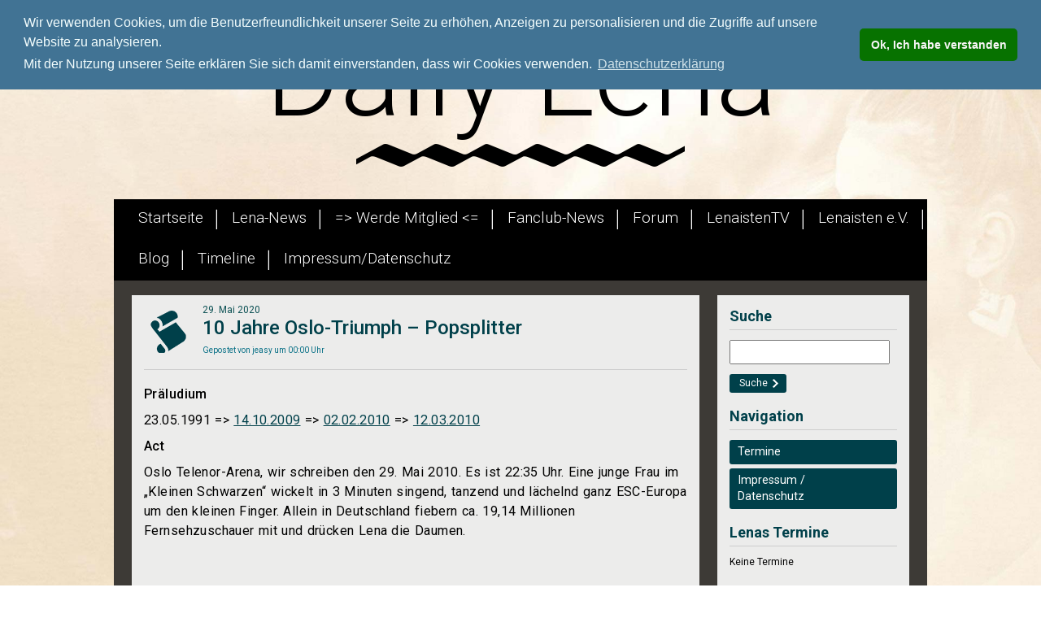

--- FILE ---
content_type: text/html; charset=UTF-8
request_url: https://www.daily-lena.de/2020/05/29/10-jahre-oslo-triumph-popsplitter/
body_size: 10232
content:
<!doctype html>

<html lang="de-DE">

<head>

	<!-- Metatags -->
	<meta charset="UTF-8">
	<meta name="viewport" content="width=device-width, initial-scale=1">
	<title>10 Jahre Oslo-Triumph &#8211; Popsplitter &raquo; Lena Meyer-Landrut Newsportal</title>

	<!-- Favicon -->
	<link rel="shortcut icon" type="image/x-icon" href="https://www.daily-lena.de/wp-content/themes/daily-lena-neu/favicon.ico">

	<!--[if lt IE 9]>
		<script src="https://www.daily-lena.de/wp-content/themes/daily-lena-neu/js/html5shiv.js"></script>
	<![endif]-->

	<link rel='dns-prefetch' href='//ajax.googleapis.com' />
<link rel='dns-prefetch' href='//s.w.org' />
<link rel="alternate" type="application/rss+xml" title="Lena Meyer-Landrut Newsportal &raquo; 10 Jahre Oslo-Triumph &#8211; Popsplitter Kommentar-Feed" href="https://www.daily-lena.de/2020/05/29/10-jahre-oslo-triumph-popsplitter/feed/" />
		<script type="text/javascript">
			window._wpemojiSettings = {"baseUrl":"https:\/\/s.w.org\/images\/core\/emoji\/11.2.0\/72x72\/","ext":".png","svgUrl":"https:\/\/s.w.org\/images\/core\/emoji\/11.2.0\/svg\/","svgExt":".svg","source":{"concatemoji":"https:\/\/www.daily-lena.de\/wp-includes\/js\/wp-emoji-release.min.js?ver=3096e324a90c0a4c75fd308f4599d426"}};
			!function(e,a,t){var n,r,o,i=a.createElement("canvas"),p=i.getContext&&i.getContext("2d");function s(e,t){var a=String.fromCharCode;p.clearRect(0,0,i.width,i.height),p.fillText(a.apply(this,e),0,0);e=i.toDataURL();return p.clearRect(0,0,i.width,i.height),p.fillText(a.apply(this,t),0,0),e===i.toDataURL()}function c(e){var t=a.createElement("script");t.src=e,t.defer=t.type="text/javascript",a.getElementsByTagName("head")[0].appendChild(t)}for(o=Array("flag","emoji"),t.supports={everything:!0,everythingExceptFlag:!0},r=0;r<o.length;r++)t.supports[o[r]]=function(e){if(!p||!p.fillText)return!1;switch(p.textBaseline="top",p.font="600 32px Arial",e){case"flag":return s([55356,56826,55356,56819],[55356,56826,8203,55356,56819])?!1:!s([55356,57332,56128,56423,56128,56418,56128,56421,56128,56430,56128,56423,56128,56447],[55356,57332,8203,56128,56423,8203,56128,56418,8203,56128,56421,8203,56128,56430,8203,56128,56423,8203,56128,56447]);case"emoji":return!s([55358,56760,9792,65039],[55358,56760,8203,9792,65039])}return!1}(o[r]),t.supports.everything=t.supports.everything&&t.supports[o[r]],"flag"!==o[r]&&(t.supports.everythingExceptFlag=t.supports.everythingExceptFlag&&t.supports[o[r]]);t.supports.everythingExceptFlag=t.supports.everythingExceptFlag&&!t.supports.flag,t.DOMReady=!1,t.readyCallback=function(){t.DOMReady=!0},t.supports.everything||(n=function(){t.readyCallback()},a.addEventListener?(a.addEventListener("DOMContentLoaded",n,!1),e.addEventListener("load",n,!1)):(e.attachEvent("onload",n),a.attachEvent("onreadystatechange",function(){"complete"===a.readyState&&t.readyCallback()})),(n=t.source||{}).concatemoji?c(n.concatemoji):n.wpemoji&&n.twemoji&&(c(n.twemoji),c(n.wpemoji)))}(window,document,window._wpemojiSettings);
		</script>
		<style type="text/css">
img.wp-smiley,
img.emoji {
	display: inline !important;
	border: none !important;
	box-shadow: none !important;
	height: 1em !important;
	width: 1em !important;
	margin: 0 .07em !important;
	vertical-align: -0.1em !important;
	background: none !important;
	padding: 0 !important;
}
</style>
	<link rel='stylesheet' id='sb_instagram_styles-css'  href='https://www.daily-lena.de/wp-content/plugins/instagram-feed/css/sb-instagram-2-2.min.css?ver=2.2.2' type='text/css' media='all' />
<link rel='stylesheet' id='wp-block-library-css'  href='https://www.daily-lena.de/wp-includes/css/dist/block-library/style.min.css?ver=3096e324a90c0a4c75fd308f4599d426' type='text/css' media='all' />
<link rel='stylesheet' id='contact-form-7-css'  href='https://www.daily-lena.de/wp-content/plugins/contact-form-7/includes/css/styles.css?ver=5.1.7' type='text/css' media='all' />
<link rel='stylesheet' id='wpt-twitter-feed-css'  href='https://www.daily-lena.de/wp-content/plugins/wp-to-twitter/css/twitter-feed.css?ver=3096e324a90c0a4c75fd308f4599d426' type='text/css' media='all' />
<link rel='stylesheet' id='normalize-css'  href='https://www.daily-lena.de/wp-content/themes/daily-lena-neu/normalize.css?ver=3.0.1' type='text/css' media='all' />
<link rel='stylesheet' id='style-css'  href='https://www.daily-lena.de/wp-content/themes/daily-lena-neu/style.css?ver=1.0.0' type='text/css' media='all' />
<link rel='stylesheet' id='nivo-slider-css'  href='https://www.daily-lena.de/wp-content/themes/daily-lena-neu/nivo-slider/nivo-slider.css?ver=3.2.0' type='text/css' media='all' />
<link rel='stylesheet' id='nivo-slider-theme-css'  href='https://www.daily-lena.de/wp-content/themes/daily-lena-neu/nivo-slider/themes/default/default.css?ver=1.3.0' type='text/css' media='all' />
<script type='text/javascript' src='https://ajax.googleapis.com/ajax/libs/jquery/2.1.3/jquery.min.js?ver=2.1.3'></script>
<link rel='https://api.w.org/' href='https://www.daily-lena.de/wp-json/' />
<link rel='prev' title='Happy 29 &#8211; Happy Lena' href='https://www.daily-lena.de/2020/05/26/happy-29-happy-lena/' />
<link rel='next' title='Sommerfest vom 06.08. – 09.08.2020' href='https://www.daily-lena.de/2020/08/17/sommerfest-vom-06-08-09-08-2020/' />
<link rel="canonical" href="https://www.daily-lena.de/2020/05/29/10-jahre-oslo-triumph-popsplitter/" />
<link rel='shortlink' href='https://www.daily-lena.de/?p=9892' />
<link rel="alternate" type="application/json+oembed" href="https://www.daily-lena.de/wp-json/oembed/1.0/embed?url=https%3A%2F%2Fwww.daily-lena.de%2F2020%2F05%2F29%2F10-jahre-oslo-triumph-popsplitter%2F" />
<link rel="alternate" type="text/xml+oembed" href="https://www.daily-lena.de/wp-json/oembed/1.0/embed?url=https%3A%2F%2Fwww.daily-lena.de%2F2020%2F05%2F29%2F10-jahre-oslo-triumph-popsplitter%2F&#038;format=xml" />
<script type="text/javascript">
(function(url){
	if(/(?:Chrome\/26\.0\.1410\.63 Safari\/537\.31|WordfenceTestMonBot)/.test(navigator.userAgent)){ return; }
	var addEvent = function(evt, handler) {
		if (window.addEventListener) {
			document.addEventListener(evt, handler, false);
		} else if (window.attachEvent) {
			document.attachEvent('on' + evt, handler);
		}
	};
	var removeEvent = function(evt, handler) {
		if (window.removeEventListener) {
			document.removeEventListener(evt, handler, false);
		} else if (window.detachEvent) {
			document.detachEvent('on' + evt, handler);
		}
	};
	var evts = 'contextmenu dblclick drag dragend dragenter dragleave dragover dragstart drop keydown keypress keyup mousedown mousemove mouseout mouseover mouseup mousewheel scroll'.split(' ');
	var logHuman = function() {
		if (window.wfLogHumanRan) { return; }
		window.wfLogHumanRan = true;
		var wfscr = document.createElement('script');
		wfscr.type = 'text/javascript';
		wfscr.async = true;
		wfscr.src = url + '&r=' + Math.random();
		(document.getElementsByTagName('head')[0]||document.getElementsByTagName('body')[0]).appendChild(wfscr);
		for (var i = 0; i < evts.length; i++) {
			removeEvent(evts[i], logHuman);
		}
	};
	for (var i = 0; i < evts.length; i++) {
		addEvent(evts[i], logHuman);
	}
})('//www.daily-lena.de/?wordfence_lh=1&hid=4BA3DD0FEA1EF0DF1CEAEAC308C67508');
</script><script type="text/javascript" src="//www.daily-lena.de/?wordfence_syncAttackData=1769973685.5179" async></script><style type="text/css" id="custom-background-css">
body.custom-background { background-image: url("https://www.daily-lena.de/wp-content/themes/daily-lena-neu/img/background-dl.jpg"); background-position: center top; background-size: auto; background-repeat: no-repeat; background-attachment: fixed; }
</style>
	
</head>



<body class="post-template-default single single-post postid-9892 single-format-standard custom-background">

	<!-- Begin Cookie Consent script https://cookiescript.info/ -->
	<link rel="stylesheet" type="text/css" href="//cdnjs.cloudflare.com/ajax/libs/cookieconsent2/3.0.3/cookieconsent.min.css" />
	<script src="//cdnjs.cloudflare.com/ajax/libs/cookieconsent2/3.0.3/cookieconsent.min.js"></script>
	<script>
	window.addEventListener("load", function(){
	window.cookieconsent.initialise({
	  "palette": {
		"popup": {
		  "background": "#417394",
		  "text": "#f3fdfd"
		},
		"button": {
		  "background": "#077200",
		  "text": "#f7f5f5"
		}
	  },
	  "position": "top",
	  "theme": "classic",
	  "content": {
		"message": "Wir verwenden Cookies, um die Benutzerfreundlichkeit unserer Seite zu erhöhen, Anzeigen zu personalisieren und die Zugriffe auf unsere Website zu analysieren.</br>Mit der Nutzung unserer Seite erklären Sie sich damit einverstanden, dass wir Cookies verwenden.",
		"dismiss": "Ok, Ich habe verstanden",
		"link": "Datenschutzerklärung",
		"href": "https://www.lenaisten.de/datenschutzerklaerung/"
	  }
	})});
	</script>
	<noscript><a href="https://cookiescript.info/">Cookie consent script</a></noscript>
	<!-- End Cookie Consent script -->
	<div class="randleiste oben">&nbsp;</div>

	<header id="kopf" class="clearfix">

		<h1 class="dl-logo"><a href="https://www.daily-lena.de" title="Startseite" target="_self">Daily Lena</a></h1>

	</header>

	<nav id="haupt-navi" class="clearfix navbar navbar-default" role="navigation">

		<div class="navbar-header">

			<button type="button" class="navbar-toggle collapsed" data-toggle="collapse" data-target="#navigation">

				<span class="sr-only">Toggle navigation</span>

				<span class="icon-bar"></span>

				<span class="icon-bar"></span>

				<span class="icon-bar"></span>

			</button>

		</div>

		<div class="collapse navbar-collapse clearfix" id="navigation">

			<ul id="mainNavigation" class=""><li id="menu-item-6714" class="menu-item menu-item-type-custom menu-item-object-custom menu-item-home menu-item-6714"><a title="Startseite" href="http://www.daily-lena.de">Startseite</a></li>
<li id="menu-item-6131" class="menu-item menu-item-type-taxonomy menu-item-object-category current-post-ancestor menu-item-6131"><a title="Hier gibt&#8217;s Lena pur für euch." href="https://www.daily-lena.de/kategorie/lena/">Lena-News</a></li>
<li id="menu-item-10616" class="menu-item menu-item-type-post_type menu-item-object-page menu-item-10616"><a href="https://www.daily-lena.de/werde-mitglied-im-lena-fanclub/">=> Werde Mitglied <=</a></li>
<li id="menu-item-6134" class="menu-item menu-item-type-taxonomy menu-item-object-category menu-item-6134"><a title="Hier erfahrt ihr alle Neuigkeiten zum Lenaisten e.V. und seinen Projekten" href="https://www.daily-lena.de/kategorie/fanclub-news/">Fanclub-News</a></li>
<li id="menu-item-6478" class="menu-item menu-item-type-custom menu-item-object-custom menu-item-6478"><a title="Besuche unser Lena-Forum" target="_blank" href="https://www.lenameyerlandrut-fanclub.de/forum/">Forum</a></li>
<li id="menu-item-6132" class="menu-item menu-item-type-taxonomy menu-item-object-category menu-item-6132"><a title="Hier gibt&#8217;s die neuesten Beiträge unseres Lenaisten-TV Teams." href="https://www.daily-lena.de/kategorie/lenaisten-tv/">LenaistenTV</a></li>
<li id="menu-item-7121" class="menu-item menu-item-type-custom menu-item-object-custom menu-item-7121"><a title="Besuche unsere Vereinsseite" target="_blank" href="https://www.lenaisten.de">Lenaisten e.V.</a></li>
<li id="menu-item-6133" class="menu-item menu-item-type-taxonomy menu-item-object-category current-post-ancestor current-menu-parent current-post-parent menu-item-6133"><a title="Hier gibt&#8217;s die neuesten Beiträge unserer Blogger!" href="https://www.daily-lena.de/kategorie/blogartikel/">Blog</a></li>
<li id="menu-item-6490" class="menu-item menu-item-type-custom menu-item-object-custom menu-item-6490"><a title="Lenas Karriere im Überblick!" target="_blank" href="https://timeline.lenaisten.de">Timeline</a></li>
<li id="menu-item-8568" class="menu-item menu-item-type-custom menu-item-object-custom menu-item-8568"><a href="https://www.daily-lena.de/impressum/">Impressum/Datenschutz</a></li>
</ul>
		</div>

	</nav><div id="content-wrapper" class="clearfix">
	
	
	<section id="artikel-wrapper" class="clearfix">
								<article class="kat-vereins-blog artikel clearfix post-9892 post type-post status-publish format-standard hentry category-blogartikel category-allgemein-lena category-lena-liveauftritt category-video-lena" itemscope itemtype="http://schema.org/Article">
					<header class="artikel-header clearfix">
						<div class="artikel-header-bild">&nbsp;</div>
						<div class="artikel-header-daten">
							<time class="veroeffentlichungs-datum" datetime="2020-05-29T00:00:50+01:00" itemprop="datePublished">29. Mai 2020</time>
							<h2 class="artikel-ueberschrift" itemprop="headline">10 Jahre Oslo-Triumph &#8211; Popsplitter</h2>
							<span class="autor">Gepostet von <span itemprop="author">jeasy</span> um 00:00 Uhr</span>
						</div>
					</header>
					<hr class="artikel-trennlinie">
					<div class="artikel-text" itemprop="articleBody">
						<p><strong style="font-size: 115%">Präludium</strong></p>
<p><span style="font-size: 115%">23.05.1991 =&gt; <a href="https://www.myspass.de/shows/tvshows/tv-total/Lenas-Weg-nach-Oslo--/25465/" target="_blank" rel="noopener noreferrer">14.10.2009</a> =&gt; <a href="https://www.youtube.com/watch?v=FQF1BH88gQg" target="_blank" rel="noopener noreferrer">02.02.2010</a> =&gt; <a href="https://www.youtube.com/watch?v=z38NLiXGIlI" target="_blank" rel="noopener noreferrer">12.03.2010</a></span></p>
<p><strong style="font-size: 115%">Act</strong></p>
<p><span style="font-size: 115%">Oslo Telenor-Arena, wir schreiben den 29. Mai 2010. Es ist 22:35 Uhr. Eine junge Frau im &#8222;Kleinen Schwarzen&#8220; wickelt in 3 Minuten singend, tanzend und lächelnd ganz ESC-Europa um den kleinen Finger. Allein in Deutschland fiebern ca. 19,14 Millionen Fernsehzuschauer mit und drücken Lena die Daumen.</span></p>
<p><iframe width="500" height="281" src="https://www.youtube.com/embed/-qnsZgQe1tU?feature=oembed" frameborder="0" allow="accelerometer; autoplay; encrypted-media; gyroscope; picture-in-picture" allowfullscreen></iframe></p>
<p><span id="more-9892"></span></p>
<p><span style="font-size: 115%">00:10 Uhr steht endgültig fest, die 19-jährige Hannoveranerin auf Startplatz 22 holt den Preis nach 28 Jahren wieder nach Deutschland. Mit 246 Punkten gewinnt Lena bzw. gewinnen die <a style="color: #333399" href="https://de.wikipedia.org/wiki/Satellite_(Lied)" target="_blank" rel="noopener noreferrer">Komponisten des Song &#8222;Satellite&#8220;</a> den 55. Eurovision Song Contest. Rund 125 Millionen Menschen verfolgen an diesem Samstagabend die größte Musik-Show der Welt.</span></p>
<div style="width: 1060px" class="wp-caption alignnone"><img class="size-large" src="https://www.rnd.de/resizer/5TRUOrfrWqIC0E37FEDB8iCmGhM=/fit-in/1050x1050/filters:format(webp)/arc-anglerfish-eu-central-1-prod-madsack.s3.amazonaws.com/public/3GGKHXD5GRHLBHORJTCYJJ2BYY.jpeg" alt="Sieger-Pressekonferenz in Oslo 2010" width="1050" height="836" /><p class="wp-caption-text">Sieger-Pressekonferenz in Oslo 2010 &#8211; Bildquelle: rnd.de</p></div>
<blockquote><p>&#8222;Im Auge des Orkans ist es still. Von innen sieht ein Sturm ganz anders aus. Lena sitzt inmitten des medialen Wahnsinns, sie betrachtet ihn von innen, aber sie ruht in sich selbst. Sie hat Deutschland 28 Jahre nach Nicoles „Ein bisschen Frieden“ den zweiten Grand-Prix-Sieg der Eurovisionsgeschichte beschert.&#8220;</p></blockquote>
<p>Quelle: <a href="https://www.haz.de/Nachrichten/Meinung/Uebersicht/Das-Lena-Wunder" target="_blank" rel="noopener noreferrer">Imre Grimm für haz.de &#8211; 30.05.2010</a></p>
<p><strong>Was geschieht derweil in Lenas Heimatstadt?</strong></p>
<blockquote><p>&#8222;Lena sorgt für Jubelstürme auf dem Trammplatz in Hannover: 12.000 Fans haben am Sonnabend den Sieg von Lena Meyer-Landrut beim Public Viewing vor dem Rathaus gefeiert. … Die Fans sangen den Hit &#8222;Satellite&#8220; mit, Deutschland-Fahnen wurden geschwenkt, Plakate in die Höhe gereckt. Später stimmten sie &#8222;Lena, Lena&#8220;-Sprechchöre an.&#8220;</p></blockquote>
<p>Quelle: <a href="https://www.haz.de/Nachrichten/Panorama/Themen/Lena-Unser-Grand-Prix-Star/12.000-Lena-Fans-feiern-auf-dem-Trammplatz-in-Hannover" target="_blank" rel="noopener noreferrer">haz.de &#8211; 30. Mai 2010</a></p>
<p><strong>Wie wahrscheinlich ist Lenas Triumph?</strong></p>
<blockquote><p>Auf diesen Parties lief natürlich die diesjährige Songauswahl rauf und runter – doch besonders groß war der Jubel stets, wenn die ersten markanten Töne von Satellite erklangen. Britische Buchmacher, die vorab Wetten auf den Grand-Prix-Sieger annahmen, hatten Lena schon vor Wochen an die Spitze gesetzt. Auch die in Oslo akkreditierten Journalisten und Fans tippten Satellite auf Platz 1.</p></blockquote>
<p>Quelle: <a href="https://www.zeit.de/kultur/musik/2010-05/oslo-sieg-lena-esc" target="_blank" rel="noopener noreferrer">Zeit-Online &#8211; 30. Mai 2010</a></p>
<p><a href="https://de.wikipedia.org/wiki/Tom_Dice" target="_blank" rel="noopener noreferrer">Tom Dice (Belgien)</a> über Lena:</p>
<blockquote><p>&#8222;I like Lenas style a lot, and I also find here incredibly cute when she performs on stage Her song Satellite just caught my attention immediately, and I was really amazed about her stage performance at the Eurovision Song Contest, she was so relaxed and at ease. When I saw the rehearsals I knew she was going to be the winner! And she deserved it! I hope we can do something together one day&#8220;</p>
<hr />
<p>&#8222;Ich mag Lenas Stil sehr, und ich finde es hier auch unglaublich süß, wenn sie auf der Bühne auftritt. Ihr Song Satellite hat meine Aufmerksamkeit sofort erregt, und ich war wirklich erstaunt über ihren Bühnenauftritt beim Eurovision Song Contest, sie war so entspannt und locker. Als ich die Proben sah, wusste ich, dass sie die Gewinnerin sein würde! Und sie hat es verdient! Ich hoffe, dass wir eines Tages etwas zusammen machen können&#8220;</p></blockquote>
<p>Quelle: <a href="http://www.vip-chicks.de/tom-dice-fan-von-lena-me-and-my-guitar-als-single-8960.html" target="_blank" rel="noopener noreferrer">vip-chicks.de</a></p>
<p><strong>Wie empfängt Deutschland Lena?</strong></p>
<blockquote><p>&#8222;In Hannover empfangen am nächsten Tag zwanzigtausend Fans sowie der stolze Landesvater Christian Wulff Lena. Bundeskanzlerin Angela Merkel lässt Grüße ausrichten. &#8222;Ich bin überwältigt, ich kann es selbst kaum realisieren. Das ist fast so geil wie Weltmeister werden! Eigentlich fast noch geiler!&#8220;, ruft Lena ihren Fans zu. Deutschland ist Lena. War der Sieg von Nicole 1982 den großen Zeitungen nur eine kurze Notiz wert, wird Lena auf der ersten Seite gefeiert. &#8222;Sogar die Frankfurter Allgemeine bejubelte das &#8222;Fräuleinwunder&#8220; &#8211; auf der Titelseite. Und das wäre zu Nicoles Zeiten undenkbar gewesen&#8220;&#8220;</p></blockquote>
<p>Quelle: <a href="https://www1.wdr.de/stichtag/stichtag-284.html" target="_blank" rel="noopener noreferrer">wdr.de</a></p>
<p><strong>Prophetisches von Lys Assia und Till Brönner</strong></p>
<blockquote><p>&#8222;Dickes Lob für Lena kam derweil von <a href="https://de.wikipedia.org/wiki/Lys_Assia" target="_blank" rel="noopener noreferrer">Lys Assia</a>. Die heute 84-Jährige war im Jahr 1956 mit dem Song „Refrain“ die erste Grand Prix Gewinnerin überhaupt. „Das Mädchen hat eine Zukunft, wenn sie ordentlich arbeitet“, sagte Assia. Lena Meyer-Landrut sei „frisch, sie ist jung, sie bewegt sich gut. Die Stimme kann man akzeptieren, die ist nicht jedermanns Geschmack, aber sie kann sich ja entwickeln. Sie hat alle Chancen“.&#8220;</p></blockquote>
<p>Quelle: <a href="http://www.augsburger-allgemeine.de/panorama/Lena-in-den-Charts-Lena-im-TV-Lena-bald-als-Strassenname-id7925496.html" target="_blank" rel="noopener noreferrer">augsburger-allgemeine.de</a></p>
<blockquote><p>&#8222;Lena Meyer-Landrut hat den Eurovision Song Contest gewonnen. Wie wirkt ihre Stimme auf Sie?<br />
<a href="https://de.wikipedia.org/wiki/Till_Br%C3%B6nner" target="_blank" rel="noopener noreferrer">Till Brönner</a>: Lena Meyer-Landrut hat eine Stimme, die für unsere deutschen Verhältnisse unverwechselbar ist. Ich möchte nur Sekundenbruchteile dafür aufwenden müssen, um eine Stimme wiederzuerkennen. Die Unverkennbarkeit der Stimme ist entscheidender als alle anderen Faktoren.&#8220;</p></blockquote>
<p>Quelle: <a href="http://www.derwesten.de/kultur/fernsehen/Till-Broenner-sucht-den-X-Factor-id3203653.html" target="_blank" rel="noopener noreferrer">derwesten.de</a></p>
<p><iframe width="500" height="281" src="https://www.youtube.com/embed/Mdw_DDXsdEU?feature=oembed" frameborder="0" allow="accelerometer; autoplay; encrypted-media; gyroscope; picture-in-picture" allowfullscreen></iframe></p>
<p><strong>Wie geht es Lena heute damit?</strong></p>
<blockquote><p>&#8222;Ich kann es bis heute nicht richtig begreifen, was mir da passiert ist. Ich fühle mich überfordert, immer noch. Es ist natürlich cool und toll, ich freue mich darüber, und ich bin dankbar. Aber manchmal sehe ich diese Bilder und denke: Das kann nicht ich gewesen sein. Es fühlt sich an wie ein anderes Leben.&#8220;</p></blockquote>
<p>Quelle: <a href="https://www.rnd.de/medien/lena-meyer-landrut-im-interview-esc-stefan-raab-und-selbstfindung-MK4X5GRGDVASNBPC5BF3X3VUZQ.html" target="_blank" rel="noopener noreferrer">rnd.de &#8211; 24.02.2020</a></p>
<p><strong>Lust auf mehr?</strong></p>
<p>19.05.2020 &#8211; Zehn Jahre ESC-Sieg: Lena Meyer-Landrut zieht Bilanz: „Eine Zicke? Ich?“<br />
&#8211; <a href="https://www.stuttgarter-zeitung.de/inhalt.zehn-jahre-esc-sieg-lena-meyer-landrut-zieht-bilanz-eine-zicke-ich.6c364f02-7bc9-478f-9eb1-a58770b45a36.html" target="_blank" rel="noopener noreferrer">stuttgarter-zeitung.de (red/dpa)</a></p>
<p>29.05.2020 &#8211; Heute vor 10 Jahren: Lena Meyer-Landrut aus Hannover gewinnt ESC mit „Satellite“<br />
&#8211; <a href="http://Heute vor 10 Jahren: Lena Meyer-Landrut aus Hannover gewinnt ESC mit „Satellite“" rel="noopener noreferrer" target="_blank">SAT1 Regional (Video)</a></p>
<p>29.05.2020 &#8211; Heute vor 10 Jahren: Lena gewinnt mit „Satellite“ den ESC 2010 in Oslo<br />
&#8211; <a href="https://esc-kompakt.de/heute-vor-10-jahren-lena-gewinnt-mit-satellite-den-esc-2010-in-oslo/" rel="noopener noreferrer" target="_blank">ESC kompakt</a></p>
<p>14.05.2020 &#8211; 10 Jahre Lena, ein persönlicher Rückblick &#8211; <a href="https://lenabase.de/wordpress/122555/" target="_blank" rel="noopener noreferrer">lenabase.de</a></p>
<p><strong>Lena reist in die Vergangenheit:</strong></p>
<p><a href="https://www.instagram.com/p/CAyAJ9DDZm6">https://www.instagram.com/p/CAyAJ9DDZm6</a></p>
<p><strong>Making Of:</strong></p>
<p><iframe width="500" height="281" src="https://www.youtube.com/embed/4DBSBsebSnU?feature=oembed" frameborder="0" allow="accelerometer; autoplay; encrypted-media; gyroscope; picture-in-picture" allowfullscreen></iframe></p>
					</div>
                    <div id="socialshareprivacy"></div>
				</article>		</section>

	<section id="sidebar-wrapper" class="clearfix">
	<div class="sidebar-padding">
		<aside id="search-3" class="widget_search"><h3 class="sidebar widget">Suche</h3><form role="search" method="get" id="searchform" class="searchform" action="https://www.daily-lena.de/">
				<div>
					<label class="screen-reader-text" for="s">Suche nach:</label>
					<input type="text" value="" name="s" id="s" />
					<input type="submit" id="searchsubmit" value="Suche" />
				</div>
			</form></aside><aside id="nav_menu-2" class="widget_nav_menu"><h3 class="sidebar widget">Navigation</h3><div class="menu-sidebar-navigation-container"><ul id="menu-sidebar-navigation" class="menu"><li id="menu-item-8578" class="menu-item menu-item-type-post_type menu-item-object-page menu-item-8578"><a href="https://www.daily-lena.de/termine/">Termine</a></li>
<li id="menu-item-8579" class="menu-item menu-item-type-post_type menu-item-object-page menu-item-8579"><a href="https://www.daily-lena.de/impressum/">Impressum /</br>Datenschutz</a></li>
</ul></div></aside><aside id="text-3" class="widget_text"><h3 class="sidebar widget">Lenas Termine</h3>			<div class="textwidget"><div class='css-events-list'>Keine  Termine</div>
</div>
		</aside><aside id="custom_html-3" class="widget_text widget_custom_html"><h3 class="sidebar widget">Lena @ Instagram</h3><div class="textwidget custom-html-widget"><a href="https://www.instagram.com/lenameyerlandrut/">instagram.com/lenameyerlandrut/</a> </div></aside><aside id="custom_html-4" class="widget_text widget_custom_html"><h3 class="sidebar widget">Lena @ TikTok</h3><div class="textwidget custom-html-widget"><a href="https://www.tiktok.com/@lenameyerlandrut?">tiktok.com/@lenameyerlandrut?</a> </div></aside><aside id="custom_html-2" class="widget_text widget_custom_html"><h3 class="sidebar widget">Lena @ Twitter</h3><div class="textwidget custom-html-widget"><a href="https://twitter.com/Lenas_view">twitter.com/Lenas_view</a> </div></aside><nav class="menu-sidebar-navigation-container"><ul id="sidebar-Navigation" class=""><li class="menu-item menu-item-type-post_type menu-item-object-page menu-item-8578"><a href="https://www.daily-lena.de/termine/">Termine</a></li>
<li class="menu-item menu-item-type-post_type menu-item-object-page menu-item-8579"><a href="https://www.daily-lena.de/impressum/">Impressum /</br>Datenschutz</a></li>
</ul></nav>	</div>
</section></div>

<!-- Instagram Feed JS -->
<script type="text/javascript">
var sbiajaxurl = "https://www.daily-lena.de/wp-admin/admin-ajax.php";
</script>
<script type='text/javascript'>
/* <![CDATA[ */
var wpcf7 = {"apiSettings":{"root":"https:\/\/www.daily-lena.de\/wp-json\/contact-form-7\/v1","namespace":"contact-form-7\/v1"}};
/* ]]> */
</script>
<script type='text/javascript' src='https://www.daily-lena.de/wp-content/plugins/contact-form-7/includes/js/scripts.js?ver=5.1.7'></script>
<script type='text/javascript' src='https://www.daily-lena.de/wp-content/plugins/gs-rss/jquery.rss.min.js?ver=1.4.0'></script>
<script type='text/javascript' src='https://www.daily-lena.de/wp-content/themes/daily-lena-neu/nivo-slider/jquery.nivo.slider.pack.js?ver=3.2.0'></script>
<script type='text/javascript' src='https://www.daily-lena.de/wp-content/themes/daily-lena-neu/jquery.socialshareprivacy.min.js?ver=1.6.0'></script>
<script type='text/javascript' src='https://www.daily-lena.de/wp-content/themes/daily-lena-neu/js/bootstrap.min.js?ver=1.0.0'></script>
<script type='text/javascript' src='https://www.daily-lena.de/wp-includes/js/wp-embed.min.js?ver=3096e324a90c0a4c75fd308f4599d426'></script>
<script type='text/javascript' src='https://www.daily-lena.de/wp-content/plugins/twitget/js/moment.js?ver=3096e324a90c0a4c75fd308f4599d426'></script>
<script type='text/javascript' src='https://www.daily-lena.de/wp-content/plugins/twitget/js/langs.min.js?ver=3096e324a90c0a4c75fd308f4599d426'></script>
<footer class="footer-container clearfix">
	<small>Copyright ©2026 Lenaisten e.V. - designed by Guido Schmitz</small>
    <div class="footer-nav">
    	<a href="/impressum" title="Impressum - Daily Lena">Impressum / Datenschutz</a>
    </div>
</footer>

<!-- Scripts -->
<script type="text/javascript">
	jQuery.noConflict();
	jQuery(window).load(function() {
		jQuery('#slider').nivoSlider({
			pauseTime: 5000,
			randomStart: false,
			effect: 'fold,fade',
			slices: 8,
			pauseOnHover: true,
			directionNav: true,
			animSpeed: 500,
			startSlide: 0,
			controlNav: false,
			controlNavThumbs: false,
			prevText: 'Zurück',
			nextText: 'Nächstes',
		});
	});
</script>
<!-- script type="text/javascript">
jQuery.noConflict();
jQuery(document).ready(function($) {
	if(jQuery('#socialshareprivacy').length>0){
		$('#socialshareprivacy').socialSharePrivacy({
			services:{
				facebook:{
					'status':'on',
					'perma_option':'off',
					'action':'like',
					'language':'de',
					'dummy_img':'../../../../wp-content/themes/daily-lena-neu/socialshareprivacy/images/dummy_facebook_like.png'
				},twitter:{
					'status':'on',
					'language':'de',
					'perma_option':'off'
				},gplus:{
					'status':'on',
					'language':'de',
					'perma_option':'off'
				}
			},
			'language':'de',
			'cookie_domain':'daily-lena.de'
		});
	}
	$('iframe[src*="youtube"]').wrap('<div class="elastic-video"></div>');
});
</script -->

<!-- Matomo -->
<script>
	var _paq = window._paq = window._paq || [];
	/* tracker methods like "setCustomDimension" should be called before "trackPageView" */
	_paq.push(["setDomains", ["*.www.daily-lena.de","*.www.dailylena.de"]]);
	_paq.push(["setDoNotTrack", true]);
	_paq.push(['trackPageView']);
	_paq.push(['enableLinkTracking']);
	(function() {
	    var u="https://stats.kiwi.lenaisten.de/";
	    _paq.push(['setTrackerUrl', u+'matomo.php']);
	    _paq.push(['setSiteId', '3']);
	    var d=document, g=d.createElement('script'), s=d.getElementsByTagName('script')[0];
	    g.async=true; g.src=u+'matomo.js';
	    s.parentNode.insertBefore(g,s);
	})();
</script>
<noscript>
<p><img src="https://stats.kiwi.lenaisten.de/matomo.php?idsite=3&amp;rec=1" style="border:0;" alt="" /></p>
</noscript>
<!-- End Matomo Code -->

<!-- Piwik -->
<!--
<script type="text/javascript">
  var _paq = _paq || [];
  _paq.push(['trackPageView']);
  _paq.push(['enableLinkTracking']);
  (function() {
    var u="//stats.lenaisten.de/";
    _paq.push(['setTrackerUrl', u+'piwik.php']);
    _paq.push(['setSiteId', 3]);
    var d=document, g=d.createElement('script'), s=d.getElementsByTagName('script')[0];
    g.type='text/javascript'; g.async=true; g.defer=true; g.src=u+'piwik.js'; s.parentNode.insertBefore(g,s);
  })();
</script>
<noscript>
<p><img src="//stats.lenaisten.de/piwik.php?idsite=3" style="border:0;" alt="" /></p>
</noscript>
-->
<!-- End Piwik Code -->
<!-- Test Code -->
<script type="text/javascript" src="///wms-eu.amazon-adsystem.com/20070822/DE/js/link-enhancer-common.js?tag=lenaisten-21&linkId=NXYMDJGF2IAV6FPW">
</script>
<noscript>
    <img src="///wms-eu.amazon-adsystem.com/20070822/DE/img/noscript.gif?tag=lenaisten-21&linkId=NXYMDJGF2IAV6FPW" alt="" />
</noscript></body>
</html>

--- FILE ---
content_type: text/css
request_url: https://www.daily-lena.de/wp-content/themes/daily-lena-neu/style.css?ver=1.0.0
body_size: 5599
content:
/*
Theme Name: Daily Lena 3.1
Theme URI: http://www.daily-lena.de

Author: Guido Schmitz

Author URI: http://www.guidoschmitz.de

Description: Dieses Theme ist fÃ¼r die News-Seite Daily Lena entwickelt worden. Dabei wurde auf eine mÃ¶glichst hohe Mobiltauglichkeit geachtet.

Version: 1.1

License: Dieses Theme ist ausschlieÃŸlich fÃ¼r die News-Seite Daily-Lena.de gemacht und darf nicht von anderen benutzt werden.

Tags: dark, light, white, black, gray, one-column, two-columns, right-sidebar, flexible-width, custom-background, custom-header, custom-menu, featured-images, flexible-header, theme-options

Text Domain: daily-lena

*/



@charset "utf-8";

/* CSS Document */
@import url(https://fonts.googleapis.com/css?family=Roboto:400,300,700,500,400italic,500italic);


* {
	margin: 0;
	padding: 0;
}

.clearfix:after {
    content: ".";
    clear: both;
    display: block;
	font-size: 0;
    visibility: hidden;
    height: 0px;
}

* html .clearfix             {
	height: 1%;
} /* IE6 */

*:first-child+html .clearfix {
	min-height: 0;
} /* IE7 */



a:link, a:active, a:visited {
	color: #00404a;
}

a:hover {
	color: #006777;
}

/* Grundelemente */

body {
	font-size: 12px;
	font-family: "Roboto", sans-serif;
	font-style: normal;
	font-weight: 400;
}

body.custom-background {
	-webkit-background-size: cover !important;
	-moz-background-size: cover !important;
	-o-background-size: cover !important;
	background-size: cover !important;
}

body > img {
	display: none;
}

ul li {
	line-height: 170%;
}

.vdh-mask {
	display: none;
}

div.randleiste.oben {
	background-image: url(img/randleiste-oben.png);
	background-repeat:repeat-x;
	background-position: left top;
	height: 12px;
	width: 100%;

}

#content-wrapper {
	background-color: rgba(0,0,0,0.75);
	padding: 18px 22px;
}

#content-wrapper, .footer-container {
	background-color: #3d3a36;
	margin: 0 auto 0px auto;
	max-width: 956px;
	position: relative;
}

.footer-container {
	margin-bottom: 80px;
	background-color: rgba(0,0,0,0.9);
	padding: 18px 22px;
}

.footer-container, .footer-container small {
	font-size: 11px;
	color: #fff;
}

.footer-container small {
	float: left;
}

.footer-container .footer-nav {
	float: right;
}

.footer-container a, .footer-container a:active, .footer-container a:visited, .footer-container a:hover {
	color: #fff;
	text-decoration: none;
	font-size: 11px;
}



/* Header */

h1.dl-logo {
	font-size: 11.667em;
	font-family: "Roboto",sans-serif;
	font-style: normal;
	font-weight: 300;
	width: 100%;
	float: none;
	text-align: center;
	background-image: url(img/header-welle.png);
	background-position: 50% bottom;
	background-repeat:no-repeat;
	padding-bottom: 29px;
	margin: 0 auto;
}

h1.dl-logo a:link {
	text-decoration: none;
	color: inherit;
}

h1.dl-logo a:hover {
	text-decoration: none;
	color: inherit;
}

h1.dl-logo a:active {
	text-decoration: none;
	color: inherit;
}

h1.dl-logo a:visited {
	text-decoration: none;
	color: inherit;
}


#kopf {
	max-width: 1000px;
	margin: 0 auto;
}


/* Navigationen */

#haupt-navi {
	background-color: #000;
	margin: 40px auto 0 auto;
	max-width: 1000px;
}

#haupt-navi ul {
	margin-left: 15px;
	margin-bottom: 0px;
}

#haupt-navi ul li {
	font-size: 19px;
	font-family: "Roboto",sans-serif;
	font-style: normal;
	font-weight: 300;
	display: inline-block;
	color: #fff;
	list-style-type: none;
	background-image: url(img/navi-trenner.png);
	background-position: right 49%;
	background-repeat: no-repeat;
	padding-right: 2px;
}

#haupt-navi ul li:last-child {
	padding-right: 0;
	background-image: none;
}

#haupt-navi ul li a:link {
	display: block;
	padding: 7px 15px 11px 15px;
	color: #fff;
	text-decoration: none;
}


#haupt-navi ul li a:hover {
	background-color: #00404a;
}

#haupt-navi ul li a:visited, #haupt-navi ul li a:active {
	color: #fff;
}



/* Slider */

div.slider-wrapper {
	margin-bottom: 18px;
}



/* Artikel */

#artikel-wrapper {
	width: 73%;
	margin-right: 0.5%;
	float: left;
	position: relative;
}

article.artikel {
	padding: 15px 15px 35px 15px;
	background-color: #ededec;
	background-color: rgba(255,255,255,0.9);
	background-image: url(img/artikel-bg-welle.png);
	background-position: left bottom;
	background-repeat: no-repeat;
	margin-bottom: 18px;
	position: relative;
}

div.artikel-header-bild {
	float: left;
	width: 60px;
	height: 68px;
	margin-right: 1em;
	background-repeat: no-repeat;
	background-position: center top;
}

article .artikel-header-bild {
	background-image: url(img/cat-allgemein-icon.png);
}

article.kat-video .artikel-header-bild {
	background-image: url(img/cat-video-icon.png);
}

article.kat-lenaisten-tv .artikel-header-bild {
	background-image: url(img/cat-lenaisten-tv-icon.png);
}

article.kat-vereins-news .artikel-header-bild {
	background-image: url(img/cat-vereins-news-icon.png);
}

article.kat-vereins-blog .artikel-header-bild {
	background-image: url(img/cat-blog-icon.png);
}



div.artikel-header-daten {
	float: left;
	max-width: 605px;
}

hr.artikel-trennlinie {
	background-color: #cdcdcd;
	height: 1px;
	border: none;
	margin: 8px auto 18px auto;
}

h2.artikel-ueberschrift {
	margin: 1px 0 8px 0 !important;
	color: #00404a;
	text-decoration: none;
	font-family: "Roboto",sans-serif;
	font-style: normal;
	font-weight: 500;
	font-size: 24px;
}

h2.artikel-ueberschrift a:link, h2.artikel-ueberschrift a {
	color: #00404a;
	text-decoration: none;
	font-family: "Roboto",sans-serif;
	font-style: normal;
	font-weight: 500;
	font-size: inherit;
}

h2.artikel-ueberschrift a:active, h2.artikel-ueberschrift a:visited {
	color: #00404a;
}

h2.artikel-ueberschrift a:hover {
	color: #006777;
}

article.artikel time.veroeffentlichungs-datum {
	color: #0e5255;
	margin-top: -4px;
	display: block;
}

article.artikel span.autor {
	font-size: 0.833em;
	color: #097086;
	display: block;
}

article.artikel span.autor a:link {
	text-decoration: none;
}


article.artikel p {
	margin: 0 auto 8px auto;
	word-wrap: break-word;
	-webkit-hyphens: auto;
	-moz-hyphens: auto;
	-ms-hyphens: auto;
	hyphens: auto;
}

div.artikel-text {
	font-size: 1.167em;
	line-height: 170%;
    letter-spacing: 0.03em;
    word-spacing: 0.05em;
}

div.artikel-text:after {
	clear:both;
	display: table;
	content: " ";
}

div.prev-link a {
	font-size: 1.5em;
	display: inline-block;
	background-color: #00404a;
	//background-image: url(img/more-rechts-pfeil.png);
	background-position: left 49%;
	background-repeat: no-repeat;
	color: #fff;
	text-decoration: none;
	padding: 5px 20px 7px 10px;
	margin-top: 11px;
	margin-bottom: 21px;
	border-radius: 3px;
}

div.more-link a {
	font-size: 1.5em;
	display: inline-block;
	background-color: #00404a;
	background-image: url(img/more-link-pfeil.png);
	background-position: right 49%;
	background-repeat: no-repeat;
	color: #fff;
	text-decoration: none;
	padding: 5px 20px 7px 10px;
	margin-top: 11px;
	margin-bottom: 21px;
	border-radius: 3px;
}

a:link.more-link {
	display: inline-block;
	background-color: #00404a;
	background-image: url(img/more-link-pfeil.png);
	background-position: right 49%;
	background-repeat: no-repeat;
	color: #fff;
	text-decoration: none;
	padding: 5px 20px 7px 10px;
	//width: 70px;
	font-size: 1.0em;
	margin-top: 21px;
	border-radius: 3px;
}

a:active.more-link, a:visited.more-link{
	color: #fff;
}

a:hover.more-link {
	background-color: #006777;
}



article.post ul.social_share_privacy_area {
	list-style-type: none;
	margin-bottom: 0 !important;
	max-width: 100%;
	height: auto !important;
}

article.post div#socialshareprivacy {
	margin-top: 20px;
}

ul.social_share_privacy_area>li {
	margin-bottom: 9px !important;
	display: inline-block;
	float: none !important;
}

.social_share_privacy_area li.settings_info,

.social_share_privacy_area li.settings_info .settings_info_menu {
	width: auto !important;
	min-width: 29px;
}

.twitter-share-button {
	display: inline-block;
	text-indent: -1000px;
	overflow: hidden;
	background-image: url(socialshareprivacy/images/dummy_twitter_active.png);
	width: 58px;
	height: 20px;
	background-repeat: no-repeat;
}


/* Sidebar */

#sidebar-wrapper {
	width: 24.7%;
	background-color: #ededec;
	background-color: rgba(255,255,255,0.9);
	float: right;
	position: relative;
	margin-bottom: 18px;
}

.sidebar-padding {
	padding: 15px;
}

#sidebar-wrapper aside {
#	background-color: rgba(0,0,40,0.8);
#	color: #00604a;
#	padding: 5px 5px;
#	border-radius: 5px;

	margin-bottom: 18px;
}


#sidebar-wrapper div.menu-sidebar-navigation-container {
	#
	padding: 0px 0px;
}

#sidebar-wrapper .menu-sidebar-navigation-container li {
	#
	visibility:visible;
	background-color: #00404a;
	list-style: none;
	padding: 5px 10px;
	border-radius: 3px;
	margin-bottom: 5px;
}

#sidebar-wrapper .menu-sidebar-navigation-container a {
	#
    background-color: #00404a;
    color: #fff;
    text-decoration:solid;
#    padding: 1px 1px 1px 1px;
#    width: 70px;
#    border: none;
	font-size: larger
}

#sidebar-wrapper nav.menu-sidebar-navigation-container {
	visibility:collapse;
/*	display: block;
	background-color: rgba(200,200,200,0.8);
	padding: 10px 25px;
	border-radius: 10px;
	color: #fff;
	font-weight: 600;
	font-size: 18px;*/
#	margin-bottom: 15px;
}

#sidebar-wrapper nav.menu-sidebar-navigation-container li {
	color: #40404a;
	padding: 5px 5px;
	border-radius: 5px;
}

nav.menu-sidebar-navigation-container a:active
	color: #808080;
}

/* Twitget */

.simple_tweet_widget .tweetzeit-wrapper {
	display: block;
}

.simple_tweet_widget a:link.tweetzeit, .simple_tweet_widget a:active.tweetzeit, .simple_tweet_widget a:visited.tweetzeit {
	padding: 1px 7px 2px 7px;
	color: #fff;
	margin-right: 6px;
	background-color: #00404a;
	text-decoration: none;
	display: inline-block;
}

.simple_tweet_widget a:hover.tweetzeit {
	background-color: #006777;
}

.simple_tweet_widget ul li {
	list-style-type: none;
	margin-bottom: 10px;
}

.simple_tweet_widget a:link, .simple_tweet_widget a:active, .simple_tweet_widget a:visited {
	color: #006777;
}

.simple_tweet_widget a:hover {
	color: #00404a;
}

.simple_tweet_widget div.tweetprofildaten, .simple_tweet_widget div.tweetprofilbild {
	float: left;
}

.simple_tweet_widget div.tweetprofilbild {
	margin-right: 12px;
}

.simple_tweet_widget div.tweetprofilbild img {
	border: 1px solid #000;
}

.simple_tweet_widget header.tweetheader {
	margin-bottom: 12px;
}

.simple_tweet_widget .tweetsemi {
	font-family: "myriad-pro",sans-serif;
	font-style: normal;
	font-weight: 600;
	color: #00404a;
}

/* Kalender */

#terminkalender ul {
	list-style-type: none;
}

aside.WPCalendarGrouped ul {
	margin-left: 1em;
}

aside.WPCalendarGrouped ul.events li.event {
	list-style-image: url(img/kalender-listenpunkt.png);
	font-size: 0.857em;
	font-family: "Roboto",sans-serif;
	font-style: normal;
	font-weight: 400;
}

aside.WPCalendarGrouped ul.events li strong {
	font-family: "Roboto",sans-serif;
	font-style: normal;
	font-weight: 500;
}

aside.WPCalendarGrouped ul.events {
	margin-top: 5px;
}

aside.WPCalendarGrouped ul.groups {
	margin-left: 0;
}

aside.WPCalendarGrouped li.event_header {
	list-style-type: none;
	font-size: 1.167em;
	font-family: "Roboto",sans-serif;
	font-style: normal;
	font-weight: 700;
	margin-top: 10px;
}

aside.widget_search input[type="submit"] {
	background-color: #00404a;
	background-image: url(img/more-link-pfeil.png);
	background-position: right 49%;
	background-repeat: no-repeat;
	color: #fff;
	text-decoration: none;
	padding: 4px 20px 5px 10px;
	width: 70px;
	border: none;
    border-radius: 3px;
}

aside.widget_search input {
	display: inline-block;
}

aside.widget_search input[type="submit"]:hover {
	background-color: #006777;
}

aside.widget_search input[type="text"] {
	height: 26px;
	width: 96%;
	max-width: 185px;
	padding-left: 4%;
	margin-bottom: 12px;
	margin-right: 5px;
}

aside.widget_search label.screen-reader-text {
	display: none;
}



aside.icl_languages_selector ul {
	list-style-type: none;
}



/* Wordpress Bildpositionierung und style */



/* Sonstiges */

article.artikel b, article.artikel strong {
	font-family: "Roboto",sans-serif;
	font-style: normal;
	font-weight: 500;
}

article.artikel code, article.artikel kbd, article.artikel tt {
	background: none repeat scroll 0 0 rgba(0, 0, 0, 0.08);
	margin: 0 1px;
	padding: 3px 5px 2px;
}

article.artikel em {
	font-family: "myriad-pro-i4","myriad-pro",sans-serif;
	font-style: italic;
	font-weight: 400;
}

article.artikel pre {
	overflow: auto;
}

article.artikel q, article.artikel blockquote {
	quotes: none;
}

article.artikel blockquote p {
	font-style: italic;
}

article.artikel blockquote.twitter-tweet {
    background: url(https://si0.twimg.com/images/dev/cms/intents/bird/bird_gray/bird_32_gray.png) 15px 25px no-repeat #fff;
    padding: 25px 20px 20px 65px;
	clear: both;
	font-family: Arial, sans-serif;
	margin: 20px 0;
	width: 500px;
	max-width: 100%;
	-webkit-box-shadow: 2px 2px 4px 0 rgba(20,20,20,0.2);
	box-shadow: 2px 2px 4px 0 rgba(20,20,20,0.2);
	border-radius: 5px;
}

#infinite-handle {
	clear: both;
	margin-bottom: 18px;
}

#infinite-handle span {
	background-color: #00404a !important;
	color: #fff !important;
	font-size: 1em !important;
	border: 1px solid #222;
	padding: 6px 50px !important;
	text-align: center;
}

span.infinite-loader {
	width: 100% !important;
	text-align: center !important;
	margin-bottom: 18px !important;
	background-position: center center !important;
}

span.infinite-loader .spinner {
	left: 50% !important;
}

/* Bilder */

div.wp-caption.alignright, .artikel-text img.alignright {
	float: right;
	margin: 1px 0 9px 12px;
}

div.wp-caption.alignleft, .artikel-text img.alignleft {
	float: left;
	margin: 1px 12px 9px 0;
}

div.wp-caption.aligncenter, .artikel-text img.aligncenter {
	margin: 1px auto 9px auto;
	display: block;
}

div.wp-caption p {
	text-align: center;
	font-size: 0.833em;
}

div.wp-caption {
	max-width: 100%;
	padding: 5px 0;
	border: 1px solid #CDCDCD;
	text-align: center;
}

div.wp-caption img {
	max-width: 100%;
	height: auto;
}

article.artikel img {
	max-width: 100%;
	height: auto;
}

.gallery .gallery-caption {
	padding: 0 15px;
}

.gallery {
	padding: 0px 5px 5px;
    border: 1px solid rgba(0,0,0,0.1);
    clear: both;
	margin: 30px auto !important;
}

.gallery .gallery-item {
	padding: 15px;
	box-sizing: border-box;
	background-color: rgba(255,255,255,0.5);
}

.gallery.gallery-columns-3 .gallery-item {
	width: 33.3333333333% !important;
	margin-top: 5px !important;
}



/* Ãœberschriften */

article.artikel h1, article.artikel h2, article.artikel h3, article.artikel h4, article.artikel h5, article.artikel h6 {
	font-family: "Roboto",sans-serif;
	font-style: normal;
	font-weight: 500;
}

article.artikel h2 {
	margin: 0.67em 0;
}

article.artikel h3 {
	margin: 1.2em 0 0.5em;
	font-size: 20px
}

h3.sidebar.widget {
	color: #00404a;
	margin-bottom: 12px;
	font-size: 1.5em;
	text-align: left;
	padding-bottom: 6px;
	border-bottom: 1px solid #CDCDCD;
}

article.artikel h4 {
	margin: 1em 0 0.2em 0;
	font-size: 16px
}

article.artikel h5 {
	margin: 1em 0 0.2em 0;
	font-size: 14px;
}

article.artikel h6 {
	margin: 1em 0 0.2em 0;
	font-size: 12px;
}

/* Blockquotes */

article.artikel blockquote {
	margin: 1em;
}

article.artikel blockquote cite {
	font-family: "myriad-pro-i4","myriad-pro",sans-serif;
	font-style: italic;
	font-weight: 400;
}

/* Tabellen */

article.artikel th, article.artikel td {
	color: #555555;
	overflow: hidden;
	padding: 8px 10px;
	font-weight: inherit;
	font-style: inherit;
}

article.artikel td p, article.artikel td ul, article.artikel td ol {
	line-height: 150%;
}

article.artikel td, article.artikel th {
	vertical-align: top;
}

article.artikel th {
	font-family: "Roboto",sans-serif;
	font-style: normal;
	font-weight: 300;
	text-align: left;
}

article.artikel th a:link {
	text-decoration: none;
}

/* Lists */

article.artikel dd {
	margin: 0 0 6px 40px;
}

article.artikel ol {
	list-style-type: decimal;
	margin-left: 1.5em;
}

article.artikel ul {
	list-style-type: circle;
	margin-left: 1.5em;
}

/* Videos */

article.artikel iframe, article.artikel embed {
	max-width: 100%;
}

.elastic-video {
	position: relative;
	padding-bottom: 58.5%;
	padding-top: 15px;
	height: 0;
	clear: both;
	margin: 30px auto;
	overflow: hidden;
}

.elastic-video iframe {
	position: absolute;
	top: 0;
	left: 0;
	width: 100%;
	height: 100%;
}

.wp-video {
	max-width: 100%;
	overflow: hidden;
	height: auto;
}

.wp-video-shortcode, .wp-video-shortcode div {
	max-width: 100% !important;
}



/* Banner */

.banner {
	width: 100%;
	max-height: 170px;
	overflow: hidden;
	margin-bottom: 18px;
	text-align: center;
	position: relative;
}

.banner .bannerlinks {
	position:absolute;
	top: 0;
	left: 0;
	right: 0;
	bottom: 0;
}

.banner a {
	display: block;
	float: right;
	width: 100%;
	height: 100%;
	text-indent: -10000px;
}

.banner .linknum-2 a {
	width: 50%;
}

.banner .linknum-3 a {
	width: 33.333333%;
}

.banner .linknum-4 a {
	width: 25%;
}

.banner .linknum-5 a {
	width: 20%;
}

.banner .linknum-6 a {
	width: 16.666666%;
}

.banner .linknum-7 a {
	width: 14.285714%;
}

.banner .linknum-8 a {
	width: 12.5%;
}

.banner .linknum-9 a {
	width: 11.111111%;
}

.banner .linknum-10 a {
	width: 10%;
}

a.amzn-pp-active {
	display:inline-block;
}

.banner img {
	max-width: 100%;
	height: auto;
}


/* termine */
.css-events-list .termine-monat {
	list-style-type: none;
	font-size: 14px;
	font-family: "Roboto",sans-serif;
	font-style: normal;
	font-weight: 700;
	margin-top: 10px;
}

.css-events-list ul.termin-liste {
	margin: 5px 0 0 1em;
	padding: 0;
}

.css-events-list ul.termin-liste li {
  list-style-image: url(img/kalender-listenpunkt.png);
  font-size: 12px;
  font-family: "Roboto",sans-serif;
  font-style: normal;
  font-weight: 400;
}

.css-events-list .termin-name-ort {
  font-family: "Roboto",sans-serif;
  font-style: normal;
  font-weight: 500;
}


/* .widget_rss */
.widget_rss ul:after,
.widget_rss ul:before {
	content: " ";
	display: table;
}

.widget_rss ul:after {
	clear: both;
}

.widget_rss ul {
    margin: 3px 0px 0 1em;
    padding: 0;
}
.widget_rss ul ul {
	padding: 0;
	margin: 0;
	list-style: none;
}
.widget_rss ul > li p{
	margin-bottom: 0;
}
.widget_rss ul > li {
    list-style-image: url(img/kalender-listenpunkt.png);
    font-size: 12px;
    font-family: "Roboto",sans-serif;
    font-style: normal;
    font-weight: 400;
    line-height: 150%;
    margin-top: 10px;
}

.andere-sidebar .widget_rss ul > li {
	width: 100%;
	padding-left: 30px;
}
/*
.widget_rss ul > li:nth-child(2n-1) {
	clear: both;
}*/
.widget_rss ul > li:before {
	/* content: "\f005"; */
	font-family: "FontAwesome";
	font-size: 17px;
	color: #154079;
	/* position:absolute; */
	/* left: 2px; */
	/* top: 2px; */
}
.sidebar .widget_rss ul > li .rss-date {
	min-width: 100px;
}
.widget_rss ul > li a {
    /* font-family: "Roboto",sans-serif; */
    /* font-style: normal; */
    /* font-weight: 500; */
    display: inline-block;
    white-space: nowrap;
    text-overflow: ellipsis;
    overflow: hidden;
    width: 100%;
    text-decoration:none;
    /* text-align: left; */
    /* margin-top: 5px; */
    font-size: 15px;
    vertical-align: top;
}
.widget_rss ul > li .rss-date {
	padding: 2px 7px 2px 7px;
	color: #fff;
	margin-right: 6px;
	background-color: #154079;
	text-decoration: none;
	display: inline-block;
	font-weight: bold;
	/* max-width: 24%; */
	line-height: 1em;
	/* margin-bottom: 3px; */
	vertical-align: text-bottom;
	/* text-align: right; */
}
.widget_rss ul > li .rssSummary {
    font-family: "Roboto", sans-serif;
    overflow: hidden;
    margin-top: 2px;
}
.widget_rss ul > li cite {
    font-family: "Roboto", sans-serif;
	color: #154079;
	font-style: normal;
}
/*.widget_rss */



/* Mediaqueries */



@media screen and (max-width: 1024px) {
	body {
		padding: 0 12px;
	}
	div.randleiste.oben {
		margin: 0 -12px;

		padding: 0 12px;
	}
	#haupt-navi ul {
		text-align: center;
		margin: 0 auto;
		max-width: 768px;
	}
}



@media screen and (max-width: 935px) {
	h1.dl-logo {
		font-size: 8em;
		background-image: url(img/header-welle-klein.png);
		padding-bottom: 22px;
	}
}

@media screen and (max-width: 900px) {

}

@media screen and (max-width: 890px) {
	#haupt-navi ul li {
		width: 32%;
		text-align: center;
	}
	#haupt-navi ul li:nth-child(3n) {
		background-image: none;
		padding-right: 0;
	}
}



@media screen and (max-width: 770px) {
	#artikel-wrapper {
		width: 69%;
	}
	#sidebar-wrapper {
		width: 28.7%;
	}
	div.wp-caption > a > img {
		max-width:100%;
		height: auto;
	}
	div.artikel-text div.wp-caption {
		max-width: 50%;
		height: auto;
	}
	div.artikel-text img {
		max-width: 50%;
		height: auto;
	}
	div.artikel-text .gallery img {
		max-width: 100%;
	}
	ul.social_share_privacy_area>li {
		display: block;
	}
	.social_share_privacy_area li.gplus.help_info .info {
		left: 0 !important;
	}
	.social_share_privacy_area li .help_info.icon .info {
		left: 0 !important;
	}
}


@media screen and (max-width: 744px) {
	#artikel-wrapper {
		margin-right: 0;
		width: 100%;
	}
	#sidebar-wrapper {
		width: 100%;
	}
	aside.widget_search input[type="text"] {
		padding-left: 12px;
	}
	.simple_tweet_widget .tweetzeit-wrapper {
		display: inline-block;
	}
	.simple_tweet_widget .tweettext-wrapper {
		display: inline-block;
	}
}

@media screen and (max-width: 510px) {
	#haupt-navi ul li {
		width: 49%;
	}
	#haupt-navi ul li:nth-child(3) {
		background-image: url(img/navi-trenner.png);
		padding-right: 2px;
	}
	#haupt-navi ul li:nth-child(even) {
		background-image: none;
		padding-right: 0;
	}
	#content-wrapper, .footer-container {
		padding: 15px 15px;
	}
}



@media screen and (max-width: 435px) {
	h1.dl-logo {
		font-size: 6em;
		background-size: 180px auto;
	}
	body {
		padding: 0;
		background-image: none;
	}
	#content-wrapper, .footer-container {
		margin-bottom: 0;
	}
	div.randleiste.oben {
		margin: 0;
		padding: 0;
	}
	div.wp-caption.alignright, .artikel-text img.alignright {
		float: none;
		margin: 1px auto 9px auto;
		clear: both;
		display: block;
	}
	div.wp-caption.alignleft, .artikel-text img.alignleft {
		float: none;
		margin: 1px auto 9px auto;
		clear: both;
		display: block;
	}
	div.wp-caption > a > img {
		max-width:100%;
		height: auto;
	}
	div.artikel-text div.wp-caption {
		max-width: 100%;
		height: auto;
	}
	div.artikel-text img {
		max-width: 100%;
		height: auto;
	}
	#haupt-navi ul li {
		width: 100%;
		background-image: none !important;
		box-sizing: border-box;
		padding: 0 !important;
		border-bottom: 1px solid rgba(255,255,255,0.1);
	}
	#haupt-navi ul li:last-child {
		border-bottom: none;
	}
	#haupt-navi {
		margin: 20px auto 0 auto;
	}
	.footer-container {
		text-align: center;
	}
	.footer-container small, .footer-container .footer-nav {
		float: none;
		display: block;
	}
}

@media screen and (max-width: 340px) {
	h1.dl-logo {
		font-size: 5em;
		background-size: 160px auto;
	}
}



/* Bootstrap */

.fade {

  opacity: 0;
  -webkit-transition: opacity 0.15s linear;
  -o-transition: opacity 0.15s linear;
  transition: opacity 0.15s linear;
}

.fade.in {
  opacity: 1;
}

.collapse {
  display: none;
}

.collapse.in {
  display: block;
}

.collapsing {
  position: relative;
  height: 0;
  overflow: hidden;
  -webkit-transition: height 0.35s ease;
  -o-transition: height 0.35s ease;
  transition: height 0.35s ease;
}

.navbar-toggle {
	position: relative;
	float: right;
	margin: 8px 20px;
	padding: 9px 10px;
	background-color: transparent;
	background-image: none;
	border: 1px solid rgba(255,255,255,0.6);
	border-radius: 4px;
	-webkit-transition: background 500ms ease-in-out;
	-moz-transition: background 500ms ease-in-out;
	-ms-transition: background 500ms ease-in-out;
	-o-transition: background 500ms ease-in-out;
	transition: background 500ms ease-in-out;
}

.navbar-toggle:hover, .navbar-toggle[aria-expanded="true"] {
	background-color: rgba(255,255,255,0.2);
}

.navbar-toggle:focus {
  outline: 0;
}

.navbar-toggle .icon-bar {
  display: block;
  width: 22px;
  height: 1px;
  border-radius: 1px;
  background-color: #fff;
}

.navbar-toggle .icon-bar + .icon-bar {
  margin-top: 4px;
}

.navbar-collapse {
  overflow-x: visible;
  box-shadow: inset 0 1px 0 rgba(255, 255, 255, 0.1);
  -webkit-overflow-scrolling: touch;
  clear: both;
}

.navbar-collapse.in {
  overflow-y: auto;
}

.sr-only {
  position: absolute;
  width: 1px;
  height: 1px;
  margin: -1px;
  padding: 0;
  overflow: hidden;
  clip: rect(0, 0, 0, 0);
  border: 0;
}

@media (min-width: 900px) {

.navbar-collapse {
	width: auto;
	border-top: 0;
	box-shadow: none;
}

.navbar-collapse.collapse {
	display: block !important;
	height: auto !important;
	padding-bottom: 0;
	overflow: visible !important;
}

.navbar-collapse.in {
	overflow-y: visible;
}

.navbar-toggle {
	display: none;
}

.navbar-collapse {
	width: auto;
	border-top: 0;
	box-shadow: none;
}

.navbar-collapse.collapse {
	display: block !important;
	height: auto !important;
	padding-bottom: 0;
	overflow: visible !important;
}

.navbar-collapse.in {
	overflow-y: visible;
}

}

--- FILE ---
content_type: application/javascript
request_url: https://www.daily-lena.de/wp-content/plugins/gs-rss/jquery.rss.min.js?ver=1.4.0
body_size: 2053
content:
(function(d){var e=function(a,b,c,f){this.target=a;this.url=b;this.html=[];this.effectQueue=[];this.options=d.extend({ssl:!1,limit:null,key:null,layoutTemplate:"<ul>{entries}</ul>",entryTemplate:'<li><a href="{url}">[{author}@{date}] {title}</a><br/>{shortBodyPlain}</li>',tokens:{},outputMode:"json",effect:"show",offsetStart:!1,offsetEnd:!1,error:function(){console.log("jQuery RSS: url doesn't link to RSS-Feed")},success:function(){}},c||{});this.callback=f||this.options.success};e.htmlTags="doctype,html,head,title,base,link,meta,style,script,noscript,body,article,nav,aside,section,header,footer,h1-h6,hgroup,address,p,hr,pre,blockquote,ol,ul,li,dl,dt,dd,figure,figcaption,div,table,caption,thead,tbody,tfoot,tr,th,td,col,colgroup,form,fieldset,legend,label,input,button,select,datalist,optgroup,option,textarea,keygen,output,progress,meter,details,summary,command,menu,del,ins,img,iframe,embed,object,param,video,audio,source,canvas,track,map,area,a,em,strong,i,b,u,s,small,abbr,q,cite,dfn,sub,sup,time,code,kbd,samp,var,mark,bdi,bdo,ruby,rt,rp,span,br,wbr".split(",");
e.prototype.load=function(a){var b="http"+(this.options.ssl?"s":"")+"://ajax.googleapis.com/ajax/services/feed/load?v=1.0&output="+this.options.outputMode+"&callback=?&q="+encodeURIComponent(this.url);this.options.offsetStart&&this.options.offsetEnd&&(this.options.limit=this.options.offsetEnd);null!=this.options.limit&&(b+="&num="+this.options.limit);null!=this.options.key&&(b+="&key="+this.options.key);d.getJSON(b,a)};e.prototype.render=function(){var a=this;this.load(function(b){try{a.feed=b.responseData.feed,
a.entries=b.responseData.feed.entries}catch(c){return a.entries=[],a.feed=null,a.options.error.call(a)}b=a.generateHTMLForEntries();a.target.append(b.layout);0!==b.entries.length&&a.appendEntriesAndApplyEffects(d("entries",b.layout),b.entries);0<a.effectQueue.length?a.executeEffectQueue(a.callback):d.isFunction(a.callback)&&a.callback.call(a)})};e.prototype.appendEntriesAndApplyEffects=function(a,b){var c=this;d.each(b,function(b,e){var d=c.wrapContent(e);"show"===c.options.effect?a.before(d):(d.css({display:"none"}),
a.before(d),c.applyEffect(d,c.options.effect))});a.remove()};e.prototype.generateHTMLForEntries=function(){var a=this,b={entries:[],layout:null};d(this.entries).each(function(){var c=a.options.offsetStart,f=a.options.offsetEnd;c&&f?index>=c&&index<=f&&a.isRelevant(this,b.entries)&&(c=a.evaluateStringForEntry(a.options.entryTemplate,this),b.entries.push(c)):a.isRelevant(this,b.entries)&&(c=a.evaluateStringForEntry(a.options.entryTemplate,this),b.entries.push(c))});b.layout=this.options.entryTemplate?
this.wrapContent(this.options.layoutTemplate.replace("{entries}","<entries></entries>")):this.wrapContent("<div><entries></entries></div>");return b};e.prototype.wrapContent=function(a){return 0!==d.trim(a).indexOf("<")?d("<div>"+a+"</div>"):d(a)};e.prototype.applyEffect=function(a,b,c){switch(b){case "slide":a.slideDown("slow",c);break;case "slideFast":a.slideDown(c);break;case "slideSynced":this.effectQueue.push({element:a,effect:"slide"});break;case "slideFastSynced":this.effectQueue.push({element:a,
effect:"slideFast"})}};e.prototype.executeEffectQueue=function(a){var b=this;this.effectQueue.reverse();var c=function(){var f=b.effectQueue.pop();f?b.applyEffect(f.element,f.effect,c):a&&a()};c()};e.prototype.evaluateStringForEntry=function(a,b){var c=a,f=this;d(a.match(/(\{.*?\})/g)).each(function(){var a=this.toString();c=c.replace(a,f.getValueForToken(a,b))});return c};e.prototype.isRelevant=function(a,b){var c=this.getTokenMap(a);return this.options.filter?this.options.filterLimit&&this.options.filterLimit==
b.length?!1:this.options.filter(a,c):!0};e.prototype.getTokenMap=function(a){if(!this.feedTokens){var b=JSON.parse(JSON.stringify(this.feed));delete b.entries;this.feedTokens=b}return d.extend({feed:this.feedTokens,url:a.link,author:a.author,date:a.publishedDate,title:a.title,body:a.content,shortBody:a.contentSnippet,bodyPlain:function(a){for(var a=a.content.replace(/<script[\\r\\\s\S]*<\/script>/mgi,"").replace(/<\/?[^>]+>/gi,""),b=0;b<e.htmlTags.length;b++)a=a.replace(RegExp("<"+e.htmlTags[b],"gi"),
"");return a}(a),shortBodyPlain:a.contentSnippet.replace(/<\/?[^>]+>/gi,""),index:d.inArray(a,this.entries),totalEntries:this.entries.length,teaserImage:function(a){try{return a.content.match(/(<img.*?>)/gi)[0]}catch(b){return""}}(a),teaserImageUrl:function(a){try{return a.content.match(/(<img.*?>)/gi)[0].match(/src="(.*?)"/)[1]}catch(b){return""}}(a)},this.options.tokens)};e.prototype.getValueForToken=function(a,b){var c=this.getTokenMap(b),d=a.replace(/[\{\}]/g,""),d=c[d];if("undefined"!=typeof d)return"function"==
typeof d?d(b,c):d;throw Error("Unknown token: "+a);};d.fn.rss=function(a,b,c){(new e(this,a,b,c)).render();return this}})(jQuery);


--- FILE ---
content_type: application/javascript
request_url: https://www.daily-lena.de/wp-content/themes/daily-lena-neu/jquery.socialshareprivacy.min.js?ver=1.6.0
body_size: 4091
content:
/*
 * jquery.socialshareprivacy.js | 2 Klicks fuer mehr Datenschutz (1.6)
 *
 * http://www.heise.de/extras/socialshareprivacy/
 * http://www.heise.de/ct/artikel/2-Klicks-fuer-mehr-Datenschutz-1333879.html
 *
 * Copyright (c) 2011-2014 Hilko Holweg, Sebastian Hilbig, Nicolas Heiringhoff, Juergen Schmidt,
 * Heise Zeitschriften Verlag GmbH & Co. KG, http://www.heise.de
 *
 * is released under the MIT License http://www.opensource.org/licenses/mit-license.php
 *
 * Spread the word, link to us if you can.
 */
! function(a) {
    "use strict";

    function b(a, b) {
        var c = decodeURIComponent(a);
        if (c.length <= b) return a;
        var d = c.substring(0, b - 1).lastIndexOf(" ");
        return c = encodeURIComponent(c.substring(0, d)) + "…"
    }

    function c(b) {
        var c = a('meta[name="' + b + '"]').attr("content");
        return c || ""
    }

    function d() {
        var b = c("DC.title"),
            d = c("DC.creator");
        return b.length > 0 && d.length > 0 ? b += " - " + d : b = a("title").text(), encodeURIComponent(b)
    }

    function e() {
        var b = document.location.href,
            c = a("link[rel=canonical]").attr("href");
        return c && c.length > 0 && (c.indexOf("http") < 0 && (c = document.location.protocol + "//" + document.location.host + c), b = c), b
    }

    function f(a, b, c, d, e) {
        var f = new Date;
        f.setTime(f.getTime() + 24 * c * 60 * 60 * 1e3), document.cookie = a + "=" + b + "; expires=" + f.toUTCString() + "; path=" + d + "; domain=" + e
    }

    function g(a, b, c, d) {
        var e = new Date;
        e.setTime(e.getTime() - 100), document.cookie = a + "=" + b + "; expires=" + e.toUTCString() + "; path=" + c + "; domain=" + d
    }
    a.fn.socialSharePrivacy = function(c) {
        function h() {
            var b = a.Deferred();
            return a.getJSON(j.lang_path + j.language + ".lang", function(a) {
                o = a, b.resolve()
            }).fail(function(a) {
                "undefined" != typeof console && console.log("Error " + a.status + " while loading the language file (" + j.lang_path + j.language + ".lang)"), b.reject()
            }), b.promise()
        }
        var i = {
                services: {
                    facebook: {
                        status: "on",
                        dummy_img: "../../../../wp-content/themes/daily-lena-neu/socialshareprivacy/images/dummy_facebook.png",
                        perma_option: "on",
                        referrer_track: "",
                        action: "recommend",
						language: "de",
                        layout: "button_count",
                        sharer: {
                            status: "off",
                            dummy_img: "../../../../wp-content/themes/daily-lena-neu/socialshareprivacy/images/dummy_facebook_share_de.png",
                            img: "../../../../wp-content/themes/daily-lena-neu/socialshareprivacy/images/dummy_facebook_share_active_de.png"
                        }
                    },
                    twitter: {
                        status: "on",
                        dummy_img: "../../../../wp-content/themes/daily-lena-neu/socialshareprivacy/images/dummy_twitter.png",
                        perma_option: "on",
                        referrer_track: "",
                        tweet_text: d,
						language: "de",
                        count: "horizontal"
                    },
                    gplus: {
                        status: "on",
                        dummy_img: "../../../../wp-content/themes/daily-lena-neu/socialshareprivacy/images/dummy_gplus.png",
                        perma_option: "on",
						language: "de",
                        referrer_track: "",
                        size: "medium"
                    }
                },
                info_link: "http://www.heise.de/ct/artikel/2-Klicks-fuer-mehr-Datenschutz-1333879.html",
                cookie_path: "/",
                cookie_domain: document.location.host,
                cookie_expires: "365",
                css_path: "../../../../wp-content/themes/daily-lena-neu/socialshareprivacy/socialshareprivacy.css",
                uri: e,
                language: "de",
                lang_path: "../../../../wp-content/themes/daily-lena-neu/socialshareprivacy/lang/",
                skin: "light",
                alignment: "horizontal",
                switch_alignment: "left",
                perma_orientation: "down"
            },
            j = a.extend(!0, i, c),
            k = "on" === j.services.facebook.status,
            l = "on" === j.services.facebook.sharer.status,
            m = "on" === j.services.twitter.status,
            n = "on" === j.services.gplus.status;
        if (k || m || n) {
            j.css_path.length > 0 && "1" != a(window).data("socialshareprivacy_css") && (document.createStyleSheet ? document.createStyleSheet(j.css_path) : a("head").append('<link rel="stylesheet" type="text/css" href="' + j.css_path + '" />'), a(window).data("socialshareprivacy_css", "1"));
            var o;
            return this.each(function() {
                var c = this;
                a.when(h()).then(function() {
                    a(c).prepend('<ul class="social_share_privacy_area clearfix"></ul>');
                    var d = a(".social_share_privacy_area", c);
                    "dark" == j.skin && a(d).addClass("skin-dark"), "vertical" == j.alignment && (a(d).addClass("vertical"), "right" == j.switch_alignment && (k && "box_count" == j.services.facebook.layout || !k) && (m && "vertical" == j.services.twitter.count || !m) && (n && "tall" == j.services.gplus.size || !n) && a(d).addClass("switch_right"));
                    var e = j.uri;
                    if ("function" == typeof e && (e = e(d)), k) {
                        var h, i, p = "box_count" == j.services.facebook.layout ? "61" : "21",
                            q = "box_count" == j.services.facebook.layout ? "90" : "130",
                            r = encodeURIComponent(e + j.services.facebook.referrer_track);
                        l ? (h = '<img src="' + j.services.facebook.sharer.dummy_img + '" alt="Facebook &quot;Share&quot;-Dummy" class="fb_like_privacy_dummy" />', i = '<a href="#" onclick="window.open(\'https://www.facebook.com/sharer/sharer.php?u=' + r + "', 'facebook-share-dialog', 'width=626,height=436'); return false;\"><img src=\"" + j.services.facebook.sharer.img + '" alt="" /></a>') : (h = '<img src="' + j.services.facebook.dummy_img + '" alt="Facebook &quot;Like&quot;-Dummy" class="fb_like_privacy_dummy" />', i = '<iframe src="//www.facebook.com/plugins/like.php?locale=' + o.services.facebook.language + "&amp;href=" + r + "&amp;width=" + q + "&amp;layout=" + j.services.facebook.layout + "&amp;action=" + j.services.facebook.action + "&amp;show_faces=false&amp;share=false&amp;height=" + p + "&amp;colorscheme=" + j.skin + '" scrolling="no" frameborder="0" style="border:none; overflow:hidden; width:' + q + "px; height:" + p + 'px;" allowTransparency="true"></iframe>'), d.append('<li class="facebook help_info clearfix"><span class="info">' + o.services.facebook.txt_info + '</span><a href="#" class="switch off">' + o.services.facebook.txt_fb_off + '</a><div class="fb_like dummy_btn">' + h + "</div></li>");
                        var s = a("li.facebook", d);
                        a(d).on("click", "li.facebook div.fb_like img.fb_like_privacy_dummy,li.facebook .switch", function(a) {
                            a.preventDefault(), s.find(".switch").hasClass("off") ? (s.addClass("info_off"), s.find(".switch").addClass("on").removeClass("off").html(o.services.facebook.txt_fb_on), s.find("img.fb_like_privacy_dummy").replaceWith(i)) : (s.removeClass("info_off"), s.find(".switch").addClass("off").removeClass("on").html(o.services.facebook.txt_fb_off), s.find(".fb_like").html(h))
                        })
                    }
                    if (m) {
                        var t = j.services.twitter.tweet_text;
                        "function" == typeof t && (t = t()), t = b(t, "120");
                        var u = "horizontal" == j.services.twitter.count ? "25" : "62",
                            v = "horizontal" == j.services.twitter.count ? "140" : "83",
                            w = encodeURIComponent(e + j.services.twitter.referrer_track),
                            x = encodeURIComponent(e),
                            y = '<a href="https://twitter.com/share" class="twitter-share-button" data-lang="de" target="_blank">Twittern</a>',
                            z = '<img src="' + j.services.twitter.dummy_img + '" alt="&quot;Tweet this&quot;-Dummy" class="tweet_this_dummy" />';
                        d.append('<li class="twitter help_info clearfix"><span class="info">' + o.services.twitter.txt_info + '</span><a href="#" class="switch off">' + o.services.twitter.txt_twitter_off + '</a><div class="tweet dummy_btn">' + z + "</div></li>");
                        var A = a("li.twitter", d);
                        a(d).on("click", "li.twitter div.tweet img,li.twitter .switch", function(a) {
                            a.preventDefault(), A.find(".switch").hasClass("off") ? (A.addClass("info_off"), A.find(".switch").addClass("on").removeClass("off").html(o.services.twitter.txt_twitter_on), A.find("img.tweet_this_dummy").replaceWith(y)) : (A.removeClass("info_off"), A.find(".switch").addClass("off").removeClass("on").html(o.services.twitter.txt_twitter_off), A.find(".tweet").html(z))
                        })
                    }
                    if (n) {
                        var B = e + j.services.gplus.referrer_track,
                            C = '<div class="g-plusone" data-size="' + j.services.gplus.size + '" data-href="' + B + '"></div><script type="text/javascript">window.___gcfg = {lang: "' + o.services.gplus.language + '"}; (function() { var po = document.createElement("script"); po.type = "text/javascript"; po.async = true; po.src = "https://apis.google.com/js/platform.js"; var s = document.getElementsByTagName("script")[0]; s.parentNode.insertBefore(po, s); })(); </script>',
                            D = '<img src="' + j.services.gplus.dummy_img + '" alt="&quot;Google+1&quot;-Dummy" class="gplus_one_dummy" />';
                        d.append('<li class="gplus help_info clearfix"><span class="info">' + o.services.gplus.txt_info + '</span><a href="#" class="switch off">' + o.services.gplus.txt_gplus_off + '</a><div class="gplusone dummy_btn">' + D + "</div></li>");
                        var E = a("li.gplus", d);
                        a(d).on("click", "li.gplus div.gplusone img,li.gplus .switch", function(a) {
                            a.preventDefault(), E.find(".switch").hasClass("off") ? (E.addClass("info_off"), E.find(".switch").addClass("on").removeClass("off").html(o.services.gplus.txt_gplus_on), E.find("img.gplus_one_dummy").replaceWith(C)) : (E.removeClass("info_off"), E.find(".switch").addClass("off").removeClass("on").html(o.services.gplus.txt_gplus_off), E.find(".gplusone").html(D))
                        })
                    }
                    d.append('<li class="settings_info ' + j.perma_orientation + ' clearfix"><div class="settings_info_menu off perma_option_off"><a href="' + j.info_link + '"><span class="help_info icon"><span class="info">' + o.txt_help + "</span></span></a></div></li>"), a(d).on("mouseenter", ".help_info:not(.info_off)", function() {
                        var b = a(this),
                            c = window.setTimeout(function() {
                                a(b).addClass("display")
                            }, 500);
                        a(this).data("timeout_id", c)
                    }), a(d).on("mouseleave", ".help_info", function() {
                        var b = a(this).data("timeout_id");
                        window.clearTimeout(b), a(this).hasClass("display") && a(this).removeClass("display")
                    });
                    var F = "on" === j.services.facebook.perma_option,
                        G = "on" === j.services.twitter.perma_option,
                        H = "on" === j.services.gplus.perma_option;
                    if (k && F || m && G || n && H) {
                        for (var I = document.cookie.split(";"), J = "{", K = 0; K < I.length; K += 1) {
                            var L = I[K].split("=");
                            L[0] = a.trim(L[0].replace(/"/g, "")), L[1] = a.trim(L[1].replace(/"/g, "")), J += '"' + L[0] + '":"' + L[1] + '"', K < I.length - 1 && (J += ",")
                        }
                        J += "}", J = jQuery.parseJSON(J);
                        var M = a("li.settings_info", d);
                        M.find(".settings_info_menu").removeClass("perma_option_off"), M.find(".settings_info_menu").append('<a href="#" class="settings">' + o.settings + "</a><form><fieldset><legend>" + o.settings_perma + "</legend></fieldset></form>");
                        var N = "r" + Math.floor(101 * Math.random()),
                            O = ' checked="checked"';
                        if (k && F) {
                            var P = "perma_on" === J.socialSharePrivacy_facebook ? O : "";
                            M.find("form fieldset").append('<input type="checkbox" name="perma_status_facebook" id="' + N + '_perma_status_facebook"' + P + ' /><label for="' + N + '_perma_status_facebook">' + o.services.facebook.perma_display_name + "</label>")
                        }
                        if (m && G) {
                            var Q = "perma_on" === J.socialSharePrivacy_twitter ? O : "";
                            M.find("form fieldset").append('<input type="checkbox" name="perma_status_twitter" id="' + N + '_perma_status_twitter"' + Q + ' /><label for="' + N + '_perma_status_twitter">' + o.services.twitter.perma_display_name + "</label>")
                        }
                        if (n && H) {
                            var R = "perma_on" === J.socialSharePrivacy_gplus ? O : "";
                            M.find("form fieldset").append('<input type="checkbox" name="perma_status_gplus" id="' + N + '_perma_status_gplus"' + R + ' /><label for="' + N + '_perma_status_gplus">' + o.services.gplus.perma_display_name + "</label>")
                        }
                        a(d).on("click", "li.settings_info .settings", function(b) {
                            b.preventDefault(), "on" == a(this).data("keyb") ? (a("li.settings_info", d).trigger("mouseleave"), a(this).data("keyb", "off")) : (a("li.settings_info .settings", d).trigger("mouseenter"), a(this).data("keyb", "on"))
                        }), a(d).on("mouseenter", "li.settings_info .settings", function() {
                            var b = window.setTimeout(function() {
                                M.find(".settings_info_menu").removeClass("off").addClass("on")
                            }, 500);
                            a(this).data("timeout_id", b)
                        }), a(d).on("mouseleave", "li.settings_info", function() {
                            var b = a(this).data("timeout_id");
                            window.clearTimeout(b), M.find(".settings_info_menu").removeClass("on").addClass("off")
                        }), a(d).on("click", "li.settings_info fieldset input", function(b) {
                            var c = b.target.id,
                                e = c.substr(c.lastIndexOf("_") + 1, c.length),
                                h = "socialSharePrivacy_" + e;
                            a("#" + b.target.id + ":checked").length ? (f(h, "perma_on", j.cookie_expires, j.cookie_path, j.cookie_domain), a("form fieldset label[for=" + c + "]", d).addClass("checked")) : (g(h, "perma_on", j.cookie_path, j.cookie_domain), a("form fieldset label[for=" + c + "]", d).removeClass("checked"))
                        }), k && F && "perma_on" === J.socialSharePrivacy_facebook && a("li.facebook .switch", d).click(), m && G && "perma_on" === J.socialSharePrivacy_twitter && a("li.twitter .switch", d).click(), n && H && "perma_on" === J.socialSharePrivacy_gplus && a("li.gplus .switch", d).click()
                    }
                })
            })
        }
    }
}(jQuery);